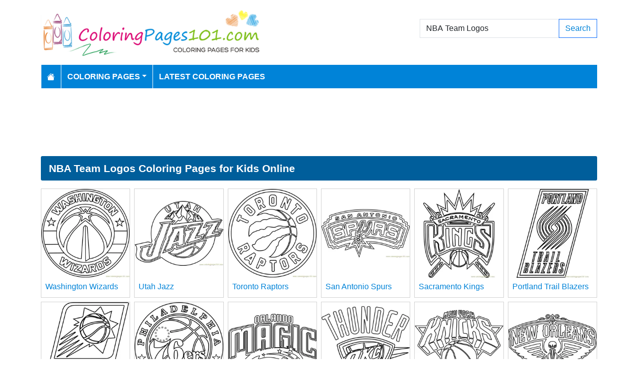

--- FILE ---
content_type: text/html; charset=utf-8
request_url: https://www.coloringpages101.com/search/NBA%20Team%20Logos/pg-1
body_size: 4510
content:
<!DOCTYPE html>
<html>
<head>
    <meta charset="utf-8" />
    <meta name="viewport" content="width=device-width, initial-scale=1.0" />
    <title>31 NBA Team Logos coloring pages (Free PDF Printables Download)</title>
    <meta name="description" content="We have 31 NBA Team Logos printable coloring pages free to download for kids" />
    <meta name="keywords" content="NBA Team Logos coloring pages, printable NBA Team Logos, download NBA Team Logos coloring pages, free NBA Team Logos coloring, coloring pages of NBA Team Logos, free download NBA Team Logos coloring pages" />
    <link rel="apple-touch-icon" sizes="180x180" href="/apple-touch-icon.png">
<link rel="icon" type="image/png" sizes="32x32" href="/favicon-32x32.png">
<link rel="icon" type="image/png" sizes="16x16" href="/favicon-16x16.png">
<link rel="manifest" href="/site.webmanifest">
<link rel="mask-icon" href="/safari-pinned-tab.svg" color="#5bbad5">
<meta name="msapplication-TileColor" content="#da532c">
<meta name="theme-color" content="#ffffff">
<meta name="p:domain_verify" content="4dea89f9d78b6bc8e78d8cbe3026a586"/>
    
    
        <link href="https://cdn.jsdelivr.net/npm/bootstrap@5.3.6/dist/css/bootstrap.min.css" rel="stylesheet" integrity="sha384-4Q6Gf2aSP4eDXB8Miphtr37CMZZQ5oXLH2yaXMJ2w8e2ZtHTl7GptT4jmndRuHDT" crossorigin="anonymous">
        <link rel="stylesheet" href="/themes/ColoringPages101/site.min.css" />
    
    
    


    
    <script async src="//pagead2.googlesyndication.com/pagead/js/adsbygoogle.js"></script>

</head>
<body>
    
<header>
    <div class="container">

        <div class="row">
            <div class="col-sm-5"><a href="/"><img src="/themes/coloringpages101/images/logo.png" class="img-fluid w-100 my-3" width="550" height="100" alt="Logo" /></a></div>
            <div class="col-sm-3 align-self-center text-center">

            </div>
            <div class="col-sm-4 d-flex align-items-center">
                <form class="w-100" action="/search" method="post">
                    <div class="input-group mb-3">
                        <input type="text" class="form-control" placeholder="Search Coloring Pages" aria-label="Search Coloring Pages" aria-describedby="button-addon2" name="search" value="NBA Team Logos">
                        <div class="input-group-append">
                            <button class="btn btn-outline-primary" type="submit" id="button-addon2" name="btnSearch" value="1">Search</button>
                        </div>

                    </div>
                </form>
            </div>
        </div>

        <nav class="navbar navbar-dark navbar-expand-md">
            <button class="navbar-toggler" type="button" data-bs-toggle="collapse" data-bs-target="#navbarCollapse"
                    aria-controls="navbarCollapse" aria-expanded="false" aria-label="Toggle navigation">
                <span class="navbar-toggler-icon"></span>
            </button>
            <div class="collapse navbar-collapse" id="navbarCollapse">
                <ul class="navbar-nav">
                    <li class="nav-item">
                        <a class="nav-link" href="/">
                            <svg xmlns="http://www.w3.org/2000/svg" width="16" height="16" fill="currentColor" class="bi bi-house-fill" viewBox="0 0 16 16">
                                <path d="M8.707 1.5a1 1 0 0 0-1.414 0L.646 8.146a.5.5 0 0 0 .708.708L8 2.207l6.646 6.647a.5.5 0 0 0 .708-.708L13 5.793V2.5a.5.5 0 0 0-.5-.5h-1a.5.5 0 0 0-.5.5v1.293z" />
                                <path d="m8 3.293 6 6V13.5a1.5 1.5 0 0 1-1.5 1.5h-9A1.5 1.5 0 0 1 2 13.5V9.293z" />
                            </svg>
                        </a>
                    </li>
                    <li class="nav-item dropdown">
                        <a class="nav-link dropdown-toggle" href="/coloring-pages-for-kids" id="navbarDropdown" role="button" data-bs-toggle="dropdown" aria-haspopup="true" aria-expanded="false">Coloring Pages</a>

                        <ul class="dropdown-menu multi-column columns-2" aria-labelledby="navbarDropdown">
                            <div class="row g-0">
                                    <div class="col-6">
                                        <ul class="multi-column-dropdown">
                                                <li><a class="dropdown-item" href="/Activities-coloring-pages">Activities</a></li>
                                                <li><a class="dropdown-item" href="/Animals-coloring-pages">Animals</a></li>
                                                <li><a class="dropdown-item" href="/Animated-Movies-coloring-pages">Animated Movies</a></li>
                                                <li><a class="dropdown-item" href="/Animated-TV-Series-coloring-pages">Animated Series</a></li>
                                                <li><a class="dropdown-item" href="/Anime-and-Manga-coloring-pages">Anime and Manga</a></li>
                                                <li><a class="dropdown-item" href="/Architectures-coloring-pages">Architectures</a></li>
                                                <li><a class="dropdown-item" href="/Cartoon-Characters-coloring-pages">Cartoon Characters</a></li>
                                                <li><a class="dropdown-item" href="/Cartoon-Movies-coloring-pages">Cartoon Movies</a></li>
                                                <li><a class="dropdown-item" href="/Cartoons-coloring-pages">Cartoons</a></li>
                                                <li><a class="dropdown-item" href="/Comics-coloring-pages">Comics</a></li>
                                                <li><a class="dropdown-item" href="/Countries-coloring-pages">Countries</a></li>
                                                <li><a class="dropdown-item" href="/Education-coloring-pages">Education</a></li>
                                                <li><a class="dropdown-item" href="/Entertainment-coloring-pages">Entertainment</a></li>
                                                <li><a class="dropdown-item" href="/Everyday-Objects-coloring-pages">Everyday Objects</a></li>
                                                <li><a class="dropdown-item" href="/Famous-Artist-coloring-pages">Famous Artist</a></li>
                                                <li><a class="dropdown-item" href="/Fantasy-and-Sci-Fi-coloring-pages">Fantasy and Sci-Fi</a></li>
                                                <li><a class="dropdown-item" href="/Fashion-coloring-pages">Fashion</a></li>
                                                <li><a class="dropdown-item" href="/Film--TV-coloring-pages">Film &amp; TV</a></li>
                                                <li><a class="dropdown-item" href="/Flowers-coloring-pages">Flowers</a></li>
                                                <li><a class="dropdown-item" href="/Food--Drinks-coloring-pages">Food &amp; Drinks</a></li>
                                        </ul>
                                    </div>
                                    <div class="col-6">
                                        <ul class="multi-column-dropdown">
                                                <li><a class="dropdown-item" href="/Fruits-coloring-pages">Fruits</a></li>
                                                <li><a class="dropdown-item" href="/Good-Habits-coloring-pages">Good Habits</a></li>
                                                <li><a class="dropdown-item" href="/Holidays-coloring-pages">Holidays</a></li>
                                                <li><a class="dropdown-item" href="/Home--Office-coloring-pages">Home &amp; Office</a></li>
                                                <li><a class="dropdown-item" href="/Military-coloring-pages">Military</a></li>
                                                <li><a class="dropdown-item" href="/Musical-Instruments-coloring-pages">Musical Instruments</a></li>
                                                <li><a class="dropdown-item" href="/Mythical-Creatures-coloring-pages">Mythical Creatures</a></li>
                                                <li><a class="dropdown-item" href="/Natural-World-coloring-pages">Natural World</a></li>
                                                <li><a class="dropdown-item" href="/Nature-coloring-pages">Nature</a></li>
                                                <li><a class="dropdown-item" href="/Other-coloring-pages">Other</a></li>
                                                <li><a class="dropdown-item" href="/Peoples-coloring-pages">Peoples</a></li>
                                                <li><a class="dropdown-item" href="/Plants--Trees-coloring-pages">Plants &amp; Trees</a></li>
                                                <li><a class="dropdown-item" href="/Princess-coloring-pages">Princess</a></li>
                                                <li><a class="dropdown-item" href="/Religions-coloring-pages">Religions</a></li>
                                                <li><a class="dropdown-item" href="/Sports-coloring-pages">Sports</a></li>
                                                <li><a class="dropdown-item" href="/Technology-coloring-pages">Technology</a></li>
                                                <li><a class="dropdown-item" href="/Toys-coloring-pages">Toys</a></li>
                                                <li><a class="dropdown-item" href="/Transport-coloring-pages">Transport</a></li>
                                                <li><a class="dropdown-item" href="/Vegetables-coloring-pages">Vegetables</a></li>
                                                <li><a class="dropdown-item" href="/Video-Games-coloring-pages">Video Games</a></li>
                                        </ul>
                                    </div>
                            </div>
                        </ul>
                    </li>

                    <li class="nav-item">
                        <a class="nav-link" href="/latest-coloring-pages">Latest Coloring Pages</a>
                    </li>



                </ul>
            </div>
        </nav>
    </div>
</header>
<div class="container mt-2 topbanner">
            <div class="row d-print-none">
            <div class="col-12">
                <div style="mb-2" style="height: 120px;">
<!-- ColoringPages101 -->
<ins class="adsbygoogle"
     style="display:block;width:100%;height:120px;"
     data-ad-client="ca-pub-5462037705331087"
     data-ad-slot="7261089452"></ins>
</div>
            </div>
        </div>

</div>
    
<div class="container my-2">
    <h1>NBA Team Logos Coloring Pages for Kids Online</h1>

            <div class="row my-2 g-2">
                    <div class="col-lg-2 col-md-3 col-6">
                        <div class="card image-box h-100">
        <a href="/NBA-coloring-pages/82210-Washington-Wizards-coloring-page"><img class="card-img-top img-fluid" src="/coloring-pages/Sports/NBA/tn_Washington-Wizards-coloring-page.webp" alt="Washington Wizards Free Coloring Page for Kids" width="250" height="250"></a>

    <div class="card-body">
        <h5 class="card-title"><a href="/NBA-coloring-pages/82210-Washington-Wizards-coloring-page">Washington Wizards</a></h5>
    </div>
</div>
                    </div>
                    <div class="col-lg-2 col-md-3 col-6">
                        <div class="card image-box h-100">
        <a href="/NBA-coloring-pages/82209-Utah-Jazz-coloring-page"><img class="card-img-top img-fluid" src="/coloring-pages/Sports/NBA/tn_Utah-Jazz-coloring-page.webp" alt="Utah Jazz Free Coloring Page for Kids" width="250" height="250"></a>

    <div class="card-body">
        <h5 class="card-title"><a href="/NBA-coloring-pages/82209-Utah-Jazz-coloring-page">Utah Jazz</a></h5>
    </div>
</div>
                    </div>
                    <div class="col-lg-2 col-md-3 col-6">
                        <div class="card image-box h-100">
        <a href="/NBA-coloring-pages/82208-Toronto-Raptors-coloring-page"><img class="card-img-top img-fluid" src="/coloring-pages/Sports/NBA/tn_Toronto-Raptors-coloring-page.webp" alt="Toronto Raptors Free Coloring Page for Kids" width="250" height="250"></a>

    <div class="card-body">
        <h5 class="card-title"><a href="/NBA-coloring-pages/82208-Toronto-Raptors-coloring-page">Toronto Raptors</a></h5>
    </div>
</div>
                    </div>
                    <div class="col-lg-2 col-md-3 col-6">
                        <div class="card image-box h-100">
        <a href="/NBA-coloring-pages/82207-San-Antonio-Spurs-coloring-page"><img class="card-img-top img-fluid" src="/coloring-pages/Sports/NBA/tn_San-Antonio-Spurs-coloring-page.webp" alt="San Antonio Spurs Free Coloring Page for Kids" width="250" height="250"></a>

    <div class="card-body">
        <h5 class="card-title"><a href="/NBA-coloring-pages/82207-San-Antonio-Spurs-coloring-page">San Antonio Spurs</a></h5>
    </div>
</div>
                    </div>
                    <div class="col-lg-2 col-md-3 col-6">
                        <div class="card image-box h-100">
        <a href="/NBA-coloring-pages/82206-Sacramento-Kings-coloring-page"><img class="card-img-top img-fluid" src="/coloring-pages/Sports/NBA/tn_Sacramento-Kings-coloring-page.webp" alt="Sacramento Kings Free Coloring Page for Kids" width="250" height="250"></a>

    <div class="card-body">
        <h5 class="card-title"><a href="/NBA-coloring-pages/82206-Sacramento-Kings-coloring-page">Sacramento Kings</a></h5>
    </div>
</div>
                    </div>
                    <div class="col-lg-2 col-md-3 col-6">
                        <div class="card image-box h-100">
        <a href="/NBA-coloring-pages/82205-Portland-Trail-Blazers-coloring-page"><img class="card-img-top img-fluid" src="/coloring-pages/Sports/NBA/tn_Portland-Trail-Blazers-coloring-page.webp" alt="Portland Trail Blazers Free Coloring Page for Kids" width="250" height="250"></a>

    <div class="card-body">
        <h5 class="card-title"><a href="/NBA-coloring-pages/82205-Portland-Trail-Blazers-coloring-page">Portland Trail Blazers</a></h5>
    </div>
</div>
                    </div>
                    <div class="col-lg-2 col-md-3 col-6">
                        <div class="card image-box h-100">
        <a href="/NBA-coloring-pages/82204-Phoenix-Suns-coloring-page"><img class="card-img-top img-fluid" src="/coloring-pages/Sports/NBA/tn_Phoenix-Suns-coloring-page.webp" alt="Phoenix Suns Free Coloring Page for Kids" width="250" height="250"></a>

    <div class="card-body">
        <h5 class="card-title"><a href="/NBA-coloring-pages/82204-Phoenix-Suns-coloring-page">Phoenix Suns</a></h5>
    </div>
</div>
                    </div>
                    <div class="col-lg-2 col-md-3 col-6">
                        <div class="card image-box h-100">
        <a href="/NBA-coloring-pages/82203-Philadelphia-76ers-coloring-page"><img class="card-img-top img-fluid" src="/coloring-pages/Sports/NBA/tn_Philadelphia-76ers-coloring-page.webp" alt="Philadelphia 76ers Free Coloring Page for Kids" width="250" height="250"></a>

    <div class="card-body">
        <h5 class="card-title"><a href="/NBA-coloring-pages/82203-Philadelphia-76ers-coloring-page">Philadelphia 76ers</a></h5>
    </div>
</div>
                    </div>
                    <div class="col-lg-2 col-md-3 col-6">
                        <div class="card image-box h-100">
        <a href="/NBA-coloring-pages/82202-Orlando-Magic-coloring-page"><img class="card-img-top img-fluid" src="/coloring-pages/Sports/NBA/tn_Orlando-Magic-coloring-page.webp" alt="Orlando Magic Free Coloring Page for Kids" width="250" height="250"></a>

    <div class="card-body">
        <h5 class="card-title"><a href="/NBA-coloring-pages/82202-Orlando-Magic-coloring-page">Orlando Magic</a></h5>
    </div>
</div>
                    </div>
                    <div class="col-lg-2 col-md-3 col-6">
                        <div class="card image-box h-100">
        <a href="/NBA-coloring-pages/82201-Oklahoma-City-Thunder-coloring-page"><img class="card-img-top img-fluid" src="/coloring-pages/Sports/NBA/tn_Oklahoma-City-Thunder-coloring-page.webp" alt="Oklahoma City Thunder Free Coloring Page for Kids" width="250" height="250"></a>

    <div class="card-body">
        <h5 class="card-title"><a href="/NBA-coloring-pages/82201-Oklahoma-City-Thunder-coloring-page">Oklahoma City Thunder</a></h5>
    </div>
</div>
                    </div>
                    <div class="col-lg-2 col-md-3 col-6">
                        <div class="card image-box h-100">
        <a href="/NBA-coloring-pages/82200-New-York-Knicks-coloring-page"><img class="card-img-top img-fluid" src="/coloring-pages/Sports/NBA/tn_New-York-Knicks-coloring-page.webp" alt="New York Knicks Free Coloring Page for Kids" width="250" height="250"></a>

    <div class="card-body">
        <h5 class="card-title"><a href="/NBA-coloring-pages/82200-New-York-Knicks-coloring-page">New York Knicks</a></h5>
    </div>
</div>
                    </div>
                    <div class="col-lg-2 col-md-3 col-6">
                        <div class="card image-box h-100">
        <a href="/NBA-coloring-pages/82199-New-Orleans-Pelicans-coloring-page"><img class="card-img-top img-fluid" src="/coloring-pages/Sports/NBA/tn_New-Orleans-Pelicans-coloring-page.webp" alt="New Orleans Pelicans Free Coloring Page for Kids" width="250" height="250"></a>

    <div class="card-body">
        <h5 class="card-title"><a href="/NBA-coloring-pages/82199-New-Orleans-Pelicans-coloring-page">New Orleans Pelicans</a></h5>
    </div>
</div>
                    </div>
            </div>
        <div class="row d-print-none">
            <div class="col-12">
                <div style="mb-2" style="height: 120px;">
<!-- ColoringPages101 -->
<ins class="adsbygoogle"
     style="display:block;width:100%;height:120px;"
     data-ad-client="ca-pub-5462037705331087"
     data-ad-slot="7261089452"></ins>
</div>
            </div>
        </div>
            <div class="row my-2 g-2">
                    <div class="col-lg-2 col-md-3 col-6">
                        <div class="card image-box h-100">
        <a href="/NBA-coloring-pages/82198-NBA-Logo-coloring-page"><img class="card-img-top lazy img-fluid" data-src="/coloring-pages/Sports/NBA/tn_NBA-Logo-coloring-page.webp" alt="NBA Logo Free Coloring Page for Kids" width="250" height="250"></a>

    <div class="card-body">
        <h5 class="card-title"><a href="/NBA-coloring-pages/82198-NBA-Logo-coloring-page">NBA Logo</a></h5>
    </div>
</div>
                    </div>
                    <div class="col-lg-2 col-md-3 col-6">
                        <div class="card image-box h-100">
        <a href="/NBA-coloring-pages/82197-Minnesota-Timberwolves-coloring-page"><img class="card-img-top lazy img-fluid" data-src="/coloring-pages/Sports/NBA/tn_Minnesota-Timberwolves-coloring-page.webp" alt="Minnesota Timberwolves Free Coloring Page for Kids" width="250" height="250"></a>

    <div class="card-body">
        <h5 class="card-title"><a href="/NBA-coloring-pages/82197-Minnesota-Timberwolves-coloring-page">Minnesota Timberwolves</a></h5>
    </div>
</div>
                    </div>
                    <div class="col-lg-2 col-md-3 col-6">
                        <div class="card image-box h-100">
        <a href="/NBA-coloring-pages/82196-Milwaukee-Bucks-coloring-page"><img class="card-img-top lazy img-fluid" data-src="/coloring-pages/Sports/NBA/tn_Milwaukee-Bucks-coloring-page.webp" alt="Milwaukee Bucks Free Coloring Page for Kids" width="250" height="250"></a>

    <div class="card-body">
        <h5 class="card-title"><a href="/NBA-coloring-pages/82196-Milwaukee-Bucks-coloring-page">Milwaukee Bucks</a></h5>
    </div>
</div>
                    </div>
                    <div class="col-lg-2 col-md-3 col-6">
                        <div class="card image-box h-100">
        <a href="/NBA-coloring-pages/82195-Miami-Heat-coloring-page"><img class="card-img-top lazy img-fluid" data-src="/coloring-pages/Sports/NBA/tn_Miami-Heat-coloring-page.webp" alt="Miami Heat Free Coloring Page for Kids" width="250" height="250"></a>

    <div class="card-body">
        <h5 class="card-title"><a href="/NBA-coloring-pages/82195-Miami-Heat-coloring-page">Miami Heat</a></h5>
    </div>
</div>
                    </div>
                    <div class="col-lg-2 col-md-3 col-6">
                        <div class="card image-box h-100">
        <a href="/NBA-coloring-pages/82194-Memphis-Grizzlies-coloring-page"><img class="card-img-top lazy img-fluid" data-src="/coloring-pages/Sports/NBA/tn_Memphis-Grizzlies-coloring-page.webp" alt="Memphis Grizzlies Free Coloring Page for Kids" width="250" height="250"></a>

    <div class="card-body">
        <h5 class="card-title"><a href="/NBA-coloring-pages/82194-Memphis-Grizzlies-coloring-page">Memphis Grizzlies</a></h5>
    </div>
</div>
                    </div>
                    <div class="col-lg-2 col-md-3 col-6">
                        <div class="card image-box h-100">
        <a href="/NBA-coloring-pages/82193-Los-Angeles-Lakers-coloring-page"><img class="card-img-top lazy img-fluid" data-src="/coloring-pages/Sports/NBA/tn_Los-Angeles-Lakers-coloring-page.webp" alt="Los Angeles Lakers Free Coloring Page for Kids" width="250" height="250"></a>

    <div class="card-body">
        <h5 class="card-title"><a href="/NBA-coloring-pages/82193-Los-Angeles-Lakers-coloring-page">Los Angeles Lakers</a></h5>
    </div>
</div>
                    </div>
                    <div class="col-lg-2 col-md-3 col-6">
                        <div class="card image-box h-100">
        <a href="/NBA-coloring-pages/82192-Los-Angeles-Clippers-coloring-page"><img class="card-img-top lazy img-fluid" data-src="/coloring-pages/Sports/NBA/tn_Los-Angeles-Clippers-coloring-page.webp" alt="Los Angeles Clippers Free Coloring Page for Kids" width="250" height="250"></a>

    <div class="card-body">
        <h5 class="card-title"><a href="/NBA-coloring-pages/82192-Los-Angeles-Clippers-coloring-page">Los Angeles Clippers</a></h5>
    </div>
</div>
                    </div>
                    <div class="col-lg-2 col-md-3 col-6">
                        <div class="card image-box h-100">
        <a href="/NBA-coloring-pages/82191-Indiana-Pacers-coloring-page"><img class="card-img-top lazy img-fluid" data-src="/coloring-pages/Sports/NBA/tn_Indiana-Pacers-coloring-page.webp" alt="Indiana Pacers Free Coloring Page for Kids" width="250" height="250"></a>

    <div class="card-body">
        <h5 class="card-title"><a href="/NBA-coloring-pages/82191-Indiana-Pacers-coloring-page">Indiana Pacers</a></h5>
    </div>
</div>
                    </div>
                    <div class="col-lg-2 col-md-3 col-6">
                        <div class="card image-box h-100">
        <a href="/NBA-coloring-pages/82190-Houston-Rockets-coloring-page"><img class="card-img-top lazy img-fluid" data-src="/coloring-pages/Sports/NBA/tn_Houston-Rockets-coloring-page.webp" alt="Houston Rockets Free Coloring Page for Kids" width="250" height="250"></a>

    <div class="card-body">
        <h5 class="card-title"><a href="/NBA-coloring-pages/82190-Houston-Rockets-coloring-page">Houston Rockets</a></h5>
    </div>
</div>
                    </div>
                    <div class="col-lg-2 col-md-3 col-6">
                        <div class="card image-box h-100">
        <a href="/NBA-coloring-pages/82189-Golden-State-Warriors-coloring-page"><img class="card-img-top lazy img-fluid" data-src="/coloring-pages/Sports/NBA/tn_Golden-State-Warriors-coloring-page.webp" alt="Golden State Warriors Free Coloring Page for Kids" width="250" height="250"></a>

    <div class="card-body">
        <h5 class="card-title"><a href="/NBA-coloring-pages/82189-Golden-State-Warriors-coloring-page">Golden State Warriors</a></h5>
    </div>
</div>
                    </div>
                    <div class="col-lg-2 col-md-3 col-6">
                        <div class="card image-box h-100">
        <a href="/NBA-coloring-pages/82188-Detroit-Pistons-coloring-page"><img class="card-img-top lazy img-fluid" data-src="/coloring-pages/Sports/NBA/tn_Detroit-Pistons-coloring-page.webp" alt="Detroit Pistons Free Coloring Page for Kids" width="250" height="250"></a>

    <div class="card-body">
        <h5 class="card-title"><a href="/NBA-coloring-pages/82188-Detroit-Pistons-coloring-page">Detroit Pistons</a></h5>
    </div>
</div>
                    </div>
                    <div class="col-lg-2 col-md-3 col-6">
                        <div class="card image-box h-100">
        <a href="/NBA-coloring-pages/82187-Denver-Nuggets-coloring-page"><img class="card-img-top lazy img-fluid" data-src="/coloring-pages/Sports/NBA/tn_Denver-Nuggets-coloring-page.webp" alt="Denver Nuggets Free Coloring Page for Kids" width="250" height="250"></a>

    <div class="card-body">
        <h5 class="card-title"><a href="/NBA-coloring-pages/82187-Denver-Nuggets-coloring-page">Denver Nuggets</a></h5>
    </div>
</div>
                    </div>
            </div>
        <div class="row d-print-none">
            <div class="col-12">
                <div style="mb-2" style="height: 120px;">
<!-- ColoringPages101 -->
<ins class="adsbygoogle"
     style="display:block;width:100%;height:120px;"
     data-ad-client="ca-pub-5462037705331087"
     data-ad-slot="7261089452"></ins>
</div>
            </div>
        </div>
        <div class="my-4">
            <nav><ul class="pagination justify-content-center">
<li class="page-item active"><a class="page-link" href="/search/NBA%20Team%20Logos/pg-1">1</a></li>
<li class="page-item"><a class="page-link" href="/search/NBA%20Team%20Logos/pg-2">2</a></li>
<li class="page-item"><a class="page-link" href="/search/NBA%20Team%20Logos/pg-2">Next</a></li>
<li class="page-item"><a class="page-link" href="/search/NBA%20Team%20Logos/pg-2">Last</a></li>
</ul></nav>

        </div>

</div>
    <footer>
    <div class="bg-dark py-4">
        <div class="container">
            <div class="row">

                <div class="col-lg-2">
                        <p>Information</p>
                        <ul class="fa-ul">
                                <li><i class="fa-li fa fa-arrow-right"></i><a href="/contactus">Contact Us</a></li>
                                <li><i class="fa-li fa fa-arrow-right"></i><a href="/pages/privacy-policy">Privacy Policy</a></li>
                        </ul>
                </div>
                <div class="col-lg-2">
                </div>
                <div class="col-lg-4">
                    <p>Follow Us</p>



                </div>
                <div class="col-lg-4">
                    <form action="/mailinglist" method="post">
    <p>Please enter your email address below</p>
    <div class="input-group">
        <input type="email" class="form-control" placeholder="Enter your email address" name="email">
        <div class="input-group-append">
            <button class="btn btn-primary" type="submit" id="button-addon2" name="btnSearch">Submit</button>
        </div>
    </div>
</form>
                </div>
            </div>
        </div>
    </div>
    <div class="bg-dark1 py-2">
        <div class="container">
            <div class="d-flex justify-content-between align-items-center">
                <div> Copyright © 2026 ColoringPages101.com. All rights reserved.</div>
            </div>

        </div>

    </div>

</footer>
    
        <script src="https://cdn.jsdelivr.net/npm/bootstrap@5.3.6/dist/js/bootstrap.bundle.min.js" integrity="sha384-j1CDi7MgGQ12Z7Qab0qlWQ/Qqz24Gc6BM0thvEMVjHnfYGF0rmFCozFSxQBxwHKO" crossorigin="anonymous"></script>
        <script src="https://cdn.jsdelivr.net/npm/vanilla-lazyload@19.1.3/dist/lazyload.min.js"></script>
        <script src="/js/site.min.js"></script>
    
    
    

        

    <!-- Default Statcounter code for Coloringpages101.com
http://www.coloringpages101.com -->
<script type="text/javascript">
var sc_project=9781590; 
var sc_invisible=1; 
var sc_security="b3977110"; 
</script>
<script type="text/javascript"
src="https://www.statcounter.com/counter/counter.js"
async></script>
<noscript><div class="statcounter"><a title="Web Analytics
Made Easy - StatCounter" href="https://statcounter.com/"
target="_blank"><img class="statcounter"
src="https://c.statcounter.com/9781590/0/b3977110/1/"
alt="Web Analytics Made Easy -
StatCounter"></a></div></noscript>
<!-- End of Statcounter Code -->

<script type="text/javascript">
    (function(c,l,a,r,i,t,y){
        c[a]=c[a]||function(){(c[a].q=c[a].q||[]).push(arguments)};
        t=l.createElement(r);t.async=1;t.src="https://www.clarity.ms/tag/"+i;
        y=l.getElementsByTagName(r)[0];y.parentNode.insertBefore(t,y);
    })(window, document, "clarity", "script", "k15z0rmrkm");
</script>

<script>
  [].forEach.call(document.querySelectorAll('.adsbygoogle'), function(){
    (adsbygoogle = window.adsbygoogle || []).push({});
});
</script>
    <div class="overlayLoader"></div>
    <div id="ajaxResult"></div>
        
<script defer src="https://static.cloudflareinsights.com/beacon.min.js/vcd15cbe7772f49c399c6a5babf22c1241717689176015" integrity="sha512-ZpsOmlRQV6y907TI0dKBHq9Md29nnaEIPlkf84rnaERnq6zvWvPUqr2ft8M1aS28oN72PdrCzSjY4U6VaAw1EQ==" data-cf-beacon='{"version":"2024.11.0","token":"b952def41f944aae8e40d85ea8006247","r":1,"server_timing":{"name":{"cfCacheStatus":true,"cfEdge":true,"cfExtPri":true,"cfL4":true,"cfOrigin":true,"cfSpeedBrain":true},"location_startswith":null}}' crossorigin="anonymous"></script>
</body>
</html>

--- FILE ---
content_type: text/html; charset=utf-8
request_url: https://www.google.com/recaptcha/api2/aframe
body_size: 250
content:
<!DOCTYPE HTML><html><head><meta http-equiv="content-type" content="text/html; charset=UTF-8"></head><body><script nonce="MREKDP2YSG7qKlcNWzew6A">/** Anti-fraud and anti-abuse applications only. See google.com/recaptcha */ try{var clients={'sodar':'https://pagead2.googlesyndication.com/pagead/sodar?'};window.addEventListener("message",function(a){try{if(a.source===window.parent){var b=JSON.parse(a.data);var c=clients[b['id']];if(c){var d=document.createElement('img');d.src=c+b['params']+'&rc='+(localStorage.getItem("rc::a")?sessionStorage.getItem("rc::b"):"");window.document.body.appendChild(d);sessionStorage.setItem("rc::e",parseInt(sessionStorage.getItem("rc::e")||0)+1);localStorage.setItem("rc::h",'1768940824341');}}}catch(b){}});window.parent.postMessage("_grecaptcha_ready", "*");}catch(b){}</script></body></html>